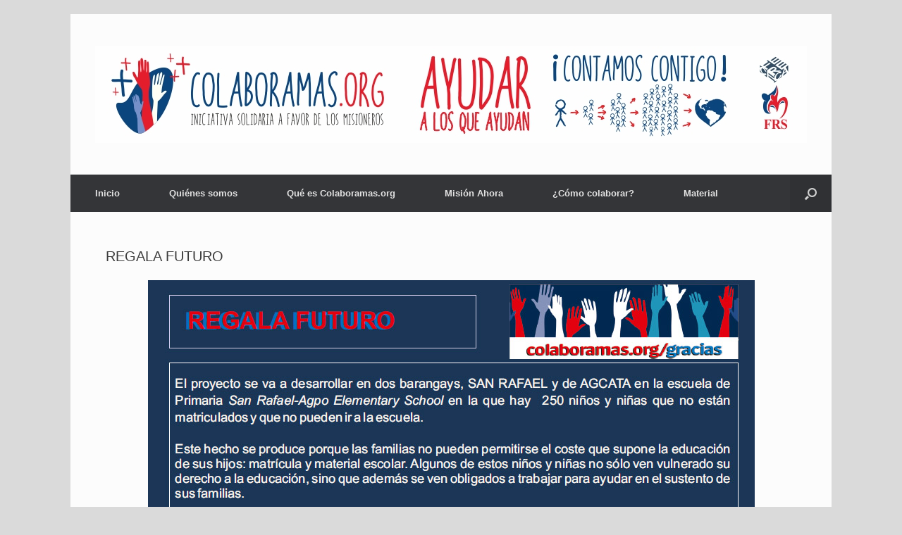

--- FILE ---
content_type: text/html; charset=UTF-8
request_url: https://colaboramas.org/regala-futuro/
body_size: 7761
content:
<!DOCTYPE html>
<html lang="es">
<head>
	<meta charset="UTF-8" />
	<meta http-equiv="X-UA-Compatible" content="IE=10" />
	<title>REGALA FUTURO | colaboramas</title>
	<link rel="profile" href="http://gmpg.org/xfn/11" />
	<link rel="pingback" href="https://colaboramas.org/xmlrpc.php" />
	<meta name='robots' content='max-image-preview:large' />
<link rel="alternate" type="application/rss+xml" title="colaboramas &raquo; Feed" href="https://colaboramas.org/feed/" />
<link rel="alternate" type="application/rss+xml" title="colaboramas &raquo; Feed de los comentarios" href="https://colaboramas.org/comments/feed/" />
<link rel="alternate" type="application/rss+xml" title="colaboramas &raquo; Comentario REGALA FUTURO del feed" href="https://colaboramas.org/regala-futuro/feed/" />
<link rel="alternate" title="oEmbed (JSON)" type="application/json+oembed" href="https://colaboramas.org/wp-json/oembed/1.0/embed?url=https%3A%2F%2Fcolaboramas.org%2Fregala-futuro%2F" />
<link rel="alternate" title="oEmbed (XML)" type="text/xml+oembed" href="https://colaboramas.org/wp-json/oembed/1.0/embed?url=https%3A%2F%2Fcolaboramas.org%2Fregala-futuro%2F&#038;format=xml" />
		<!-- This site uses the Google Analytics by MonsterInsights plugin v9.11.1 - Using Analytics tracking - https://www.monsterinsights.com/ -->
							<script src="//www.googletagmanager.com/gtag/js?id=G-5B1QHXFYGE"  data-cfasync="false" data-wpfc-render="false" type="text/javascript" async></script>
			<script data-cfasync="false" data-wpfc-render="false" type="text/javascript">
				var mi_version = '9.11.1';
				var mi_track_user = true;
				var mi_no_track_reason = '';
								var MonsterInsightsDefaultLocations = {"page_location":"https:\/\/colaboramas.org\/regala-futuro\/"};
								if ( typeof MonsterInsightsPrivacyGuardFilter === 'function' ) {
					var MonsterInsightsLocations = (typeof MonsterInsightsExcludeQuery === 'object') ? MonsterInsightsPrivacyGuardFilter( MonsterInsightsExcludeQuery ) : MonsterInsightsPrivacyGuardFilter( MonsterInsightsDefaultLocations );
				} else {
					var MonsterInsightsLocations = (typeof MonsterInsightsExcludeQuery === 'object') ? MonsterInsightsExcludeQuery : MonsterInsightsDefaultLocations;
				}

								var disableStrs = [
										'ga-disable-G-5B1QHXFYGE',
									];

				/* Function to detect opted out users */
				function __gtagTrackerIsOptedOut() {
					for (var index = 0; index < disableStrs.length; index++) {
						if (document.cookie.indexOf(disableStrs[index] + '=true') > -1) {
							return true;
						}
					}

					return false;
				}

				/* Disable tracking if the opt-out cookie exists. */
				if (__gtagTrackerIsOptedOut()) {
					for (var index = 0; index < disableStrs.length; index++) {
						window[disableStrs[index]] = true;
					}
				}

				/* Opt-out function */
				function __gtagTrackerOptout() {
					for (var index = 0; index < disableStrs.length; index++) {
						document.cookie = disableStrs[index] + '=true; expires=Thu, 31 Dec 2099 23:59:59 UTC; path=/';
						window[disableStrs[index]] = true;
					}
				}

				if ('undefined' === typeof gaOptout) {
					function gaOptout() {
						__gtagTrackerOptout();
					}
				}
								window.dataLayer = window.dataLayer || [];

				window.MonsterInsightsDualTracker = {
					helpers: {},
					trackers: {},
				};
				if (mi_track_user) {
					function __gtagDataLayer() {
						dataLayer.push(arguments);
					}

					function __gtagTracker(type, name, parameters) {
						if (!parameters) {
							parameters = {};
						}

						if (parameters.send_to) {
							__gtagDataLayer.apply(null, arguments);
							return;
						}

						if (type === 'event') {
														parameters.send_to = monsterinsights_frontend.v4_id;
							var hookName = name;
							if (typeof parameters['event_category'] !== 'undefined') {
								hookName = parameters['event_category'] + ':' + name;
							}

							if (typeof MonsterInsightsDualTracker.trackers[hookName] !== 'undefined') {
								MonsterInsightsDualTracker.trackers[hookName](parameters);
							} else {
								__gtagDataLayer('event', name, parameters);
							}
							
						} else {
							__gtagDataLayer.apply(null, arguments);
						}
					}

					__gtagTracker('js', new Date());
					__gtagTracker('set', {
						'developer_id.dZGIzZG': true,
											});
					if ( MonsterInsightsLocations.page_location ) {
						__gtagTracker('set', MonsterInsightsLocations);
					}
										__gtagTracker('config', 'G-5B1QHXFYGE', {"forceSSL":"true","link_attribution":"true"} );
										window.gtag = __gtagTracker;										(function () {
						/* https://developers.google.com/analytics/devguides/collection/analyticsjs/ */
						/* ga and __gaTracker compatibility shim. */
						var noopfn = function () {
							return null;
						};
						var newtracker = function () {
							return new Tracker();
						};
						var Tracker = function () {
							return null;
						};
						var p = Tracker.prototype;
						p.get = noopfn;
						p.set = noopfn;
						p.send = function () {
							var args = Array.prototype.slice.call(arguments);
							args.unshift('send');
							__gaTracker.apply(null, args);
						};
						var __gaTracker = function () {
							var len = arguments.length;
							if (len === 0) {
								return;
							}
							var f = arguments[len - 1];
							if (typeof f !== 'object' || f === null || typeof f.hitCallback !== 'function') {
								if ('send' === arguments[0]) {
									var hitConverted, hitObject = false, action;
									if ('event' === arguments[1]) {
										if ('undefined' !== typeof arguments[3]) {
											hitObject = {
												'eventAction': arguments[3],
												'eventCategory': arguments[2],
												'eventLabel': arguments[4],
												'value': arguments[5] ? arguments[5] : 1,
											}
										}
									}
									if ('pageview' === arguments[1]) {
										if ('undefined' !== typeof arguments[2]) {
											hitObject = {
												'eventAction': 'page_view',
												'page_path': arguments[2],
											}
										}
									}
									if (typeof arguments[2] === 'object') {
										hitObject = arguments[2];
									}
									if (typeof arguments[5] === 'object') {
										Object.assign(hitObject, arguments[5]);
									}
									if ('undefined' !== typeof arguments[1].hitType) {
										hitObject = arguments[1];
										if ('pageview' === hitObject.hitType) {
											hitObject.eventAction = 'page_view';
										}
									}
									if (hitObject) {
										action = 'timing' === arguments[1].hitType ? 'timing_complete' : hitObject.eventAction;
										hitConverted = mapArgs(hitObject);
										__gtagTracker('event', action, hitConverted);
									}
								}
								return;
							}

							function mapArgs(args) {
								var arg, hit = {};
								var gaMap = {
									'eventCategory': 'event_category',
									'eventAction': 'event_action',
									'eventLabel': 'event_label',
									'eventValue': 'event_value',
									'nonInteraction': 'non_interaction',
									'timingCategory': 'event_category',
									'timingVar': 'name',
									'timingValue': 'value',
									'timingLabel': 'event_label',
									'page': 'page_path',
									'location': 'page_location',
									'title': 'page_title',
									'referrer' : 'page_referrer',
								};
								for (arg in args) {
																		if (!(!args.hasOwnProperty(arg) || !gaMap.hasOwnProperty(arg))) {
										hit[gaMap[arg]] = args[arg];
									} else {
										hit[arg] = args[arg];
									}
								}
								return hit;
							}

							try {
								f.hitCallback();
							} catch (ex) {
							}
						};
						__gaTracker.create = newtracker;
						__gaTracker.getByName = newtracker;
						__gaTracker.getAll = function () {
							return [];
						};
						__gaTracker.remove = noopfn;
						__gaTracker.loaded = true;
						window['__gaTracker'] = __gaTracker;
					})();
									} else {
										console.log("");
					(function () {
						function __gtagTracker() {
							return null;
						}

						window['__gtagTracker'] = __gtagTracker;
						window['gtag'] = __gtagTracker;
					})();
									}
			</script>
							<!-- / Google Analytics by MonsterInsights -->
		<style id='wp-img-auto-sizes-contain-inline-css' type='text/css'>
img:is([sizes=auto i],[sizes^="auto," i]){contain-intrinsic-size:3000px 1500px}
/*# sourceURL=wp-img-auto-sizes-contain-inline-css */
</style>
<style id='wp-emoji-styles-inline-css' type='text/css'>

	img.wp-smiley, img.emoji {
		display: inline !important;
		border: none !important;
		box-shadow: none !important;
		height: 1em !important;
		width: 1em !important;
		margin: 0 0.07em !important;
		vertical-align: -0.1em !important;
		background: none !important;
		padding: 0 !important;
	}
/*# sourceURL=wp-emoji-styles-inline-css */
</style>
<link rel='stylesheet' id='contact-form-7-css' href='https://colaboramas.org/wp-content/plugins/contact-form-7/includes/css/styles.css?ver=6.1.4' type='text/css' media='all' />
<link rel='stylesheet' id='cp_donations_stylesheet-css' href='https://colaboramas.org/wp-content/plugins/custom-post-donations/styles/style.css?ver=6.9' type='text/css' media='all' />
<link rel='stylesheet' id='chld_thm_cfg_parent-css' href='https://colaboramas.org/wp-content/themes/vantage/style.css?ver=6.9' type='text/css' media='all' />
<link rel='stylesheet' id='vantage-style-css' href='https://colaboramas.org/wp-content/themes/vantage-child/style.css?ver=2.4.2' type='text/css' media='all' />
<link rel='stylesheet' id='vantage-fontawesome-css' href='https://colaboramas.org/wp-content/themes/vantage/fontawesome/css/font-awesome.css?ver=4.2.0' type='text/css' media='all' />
<link rel='stylesheet' id='siteorigin-mobilenav-css' href='https://colaboramas.org/wp-content/themes/vantage/premium/extras/mobilenav/css/mobilenav.css?ver=2.4.2' type='text/css' media='all' />
<link rel='stylesheet' id='vantage-premium-css' href='https://colaboramas.org/wp-content/themes/vantage/premium/style.css?ver=2.4.2' type='text/css' media='all' />
<script type="text/javascript" src="https://colaboramas.org/wp-content/plugins/google-analytics-for-wordpress/assets/js/frontend-gtag.min.js?ver=9.11.1" id="monsterinsights-frontend-script-js" async="async" data-wp-strategy="async"></script>
<script data-cfasync="false" data-wpfc-render="false" type="text/javascript" id='monsterinsights-frontend-script-js-extra'>/* <![CDATA[ */
var monsterinsights_frontend = {"js_events_tracking":"true","download_extensions":"doc,pdf,ppt,zip,xls,docx,pptx,xlsx","inbound_paths":"[{\"path\":\"\\\/go\\\/\",\"label\":\"affiliate\"},{\"path\":\"\\\/recommend\\\/\",\"label\":\"affiliate\"}]","home_url":"https:\/\/colaboramas.org","hash_tracking":"false","v4_id":"G-5B1QHXFYGE"};/* ]]> */
</script>
<script type="text/javascript" src="https://colaboramas.org/wp-includes/js/jquery/jquery.min.js?ver=3.7.1" id="jquery-core-js"></script>
<script type="text/javascript" src="https://colaboramas.org/wp-includes/js/jquery/jquery-migrate.min.js?ver=3.4.1" id="jquery-migrate-js"></script>
<script type="text/javascript" src="https://colaboramas.org/wp-content/plugins/custom-post-donations/scripts/jquery.cpDonations.js?ver=6.9" id="cp-donations-js"></script>
<script type="text/javascript" src="https://colaboramas.org/wp-content/themes/vantage/js/jquery.flexslider.min.js?ver=2.1" id="vantage-flexslider-js"></script>
<script type="text/javascript" src="https://colaboramas.org/wp-content/themes/vantage/js/jquery.touchSwipe.min.js?ver=1.6.6" id="vantage-touch-swipe-js"></script>
<script type="text/javascript" src="https://colaboramas.org/wp-content/themes/vantage/js/jquery.theme-main.min.js?ver=2.4.2" id="vantage-main-js"></script>
<script type="text/javascript" src="https://colaboramas.org/wp-content/themes/vantage/premium/extras/ajax-comments/ajax-comments.min.js?ver=2.4.2" id="siteorigin-ajax-comments-js"></script>
<script type="text/javascript" id="siteorigin-mobilenav-js-extra">
/* <![CDATA[ */
var mobileNav = {"search":{"url":"https://colaboramas.org","placeholder":"B\u00fasqueda"},"text":{"navigate":"Men\u00fa","back":"Volver","close":"Cerrar"},"nextIconUrl":"https://colaboramas.org/wp-content/themes/vantage/premium/extras/mobilenav/images/next.png"};
//# sourceURL=siteorigin-mobilenav-js-extra
/* ]]> */
</script>
<script type="text/javascript" src="https://colaboramas.org/wp-content/themes/vantage/premium/extras/mobilenav/js/mobilenav.min.js?ver=2.4.2" id="siteorigin-mobilenav-js"></script>
<link rel="https://api.w.org/" href="https://colaboramas.org/wp-json/" /><link rel="alternate" title="JSON" type="application/json" href="https://colaboramas.org/wp-json/wp/v2/pages/1017" /><link rel="EditURI" type="application/rsd+xml" title="RSD" href="https://colaboramas.org/xmlrpc.php?rsd" />
<meta name="generator" content="WordPress 6.9" />
<link rel="canonical" href="https://colaboramas.org/regala-futuro/" />
<link rel='shortlink' href='https://colaboramas.org/?p=1017' />

        <!-- Google Analytics -->
        <script>
        (function(i,s,o,g,r,a,m){i["GoogleAnalyticsObject"]=r;i[r]=i[r]||function(){
        (i[r].q=i[r].q||[]).push(arguments)},i[r].l=1*new Date();a=s.createElement(o),
        m=s.getElementsByTagName(o)[0];a.async=1;a.src=g;m.parentNode.insertBefore(a,m)
        })(window,document,"script","//www.google-analytics.com/analytics.js","ga");
        ga("create", "", "auto");
        ga("send", "pageview");
        </script>
        <!-- End Google Analytics -->            
        	<!--[if lt IE 9]>
		<script src="https://colaboramas.org/wp-content/themes/vantage/js/html5.js" type="text/javascript"></script>
	<![endif]-->
	<!--[if (gte IE 6)&(lte IE 8)]>
		<script type="text/javascript" src="https://colaboramas.org/wp-content/themes/vantage/js/selectivizr.js"></script>
	<![endif]-->
	<meta name="viewport" content="width=device-width, initial-scale=1" />	<style type="text/css">
		.so-mobilenav-mobile + * { display: none; }
		@media screen and (max-width: 480px) { .so-mobilenav-mobile + * { display: block; } .so-mobilenav-standard + * { display: none; } }
	</style>
		<style type="text/css" media="screen">
		#footer-widgets .widget { width: 33.333%; }
		@media screen and (max-width: 640px) {
			#footer-widgets .widget { width: auto; float: none; }
		}
	</style>
	<style id='vantage-custom-css' class='siteorigin-custom-css' type='text/css'>
td{vertical-align: top;}
</style>
<style type="text/css" id="vantage-footer-widgets">#footer-widgets aside { width : 33.333%; } </style> <style type="text/css" id="customizer-css"></style></head>

<body class="wp-singular page-template-default page page-id-1017 wp-theme-vantage wp-child-theme-vantage-child metaslider-plugin responsive layout-boxed no-js no-sidebar has-menu-search mobilenav">


<div id="page-wrapper">

	
	<header id="masthead" class="site-header" role="banner">

	<div class="hgroup full-container">
		<a href="https://colaboramas.org/" title="colaboramas" rel="home" class="logo"><img src="https://colaboramas.org/wp-content/uploads/Cabecera-WEB2.jpg"  class="logo-no-height-constrain"  width="1010"  height="138"  alt="colaboramas logo"  data-retina-image="https://colaboramas.org/wp-content/uploads/Cabecera-WEB2.jpg"  /></a>

		
			<div class="support-text">
							</div>

		
	</div><!-- .hgroup.full-container -->

	
<nav role="navigation" class="site-navigation main-navigation primary use-sticky-menu">

	<div class="full-container">
							<div id="search-icon">
				<div id="search-icon-icon"><div class="vantage-icon-search"></div></div>
				
<form method="get" class="searchform" action="https://colaboramas.org/" role="search">
	<input type="text" class="field" name="s" value="" placeholder="Búsqueda"/>
</form>
			</div>
		
					<div id="so-mobilenav-standard-1" data-id="1" class="so-mobilenav-standard"></div><div class="menu-colabora-gracias-container"><ul id="menu-colabora-gracias" class="menu"><li id="menu-item-172" class="menu-item menu-item-type-custom menu-item-object-custom menu-item-home menu-item-172"><a href="https://colaboramas.org"><span class="icon"></span>Inicio</a></li>
<li id="menu-item-39" class="menu-item menu-item-type-post_type menu-item-object-page menu-item-39"><a href="https://colaboramas.org/quienes-somos/">Quiénes somos</a></li>
<li id="menu-item-44" class="menu-item menu-item-type-post_type menu-item-object-page menu-item-44"><a href="https://colaboramas.org/que-es-colaboragracias/">Qué es Colaboramas.org</a></li>
<li id="menu-item-40" class="menu-item menu-item-type-post_type menu-item-object-page menu-item-40"><a href="https://colaboramas.org/como-llegan-los-proyectos-a-esta-plataforma/">Misión Ahora</a></li>
<li id="menu-item-38" class="menu-item menu-item-type-post_type menu-item-object-page menu-item-has-children menu-item-38"><a href="https://colaboramas.org/como-colaborar/">¿Cómo colaborar?</a>
<ul class="sub-menu">
	<li id="menu-item-2192" class="menu-item menu-item-type-post_type menu-item-object-page menu-item-2192"><a href="https://colaboramas.org/como-colaborar/donaciones/">Haz un donativo</a></li>
	<li id="menu-item-201" class="menu-item menu-item-type-post_type menu-item-object-page menu-item-201"><a href="https://colaboramas.org/como-colaborar/socios/">Se nuestro amigo</a></li>
	<li id="menu-item-408" class="menu-item menu-item-type-post_type menu-item-object-page menu-item-408"><a href="https://colaboramas.org/como-colaborar/ayudanos-a-difundir/">Ayudanos a difundir!</a></li>
	<li id="menu-item-200" class="menu-item menu-item-type-post_type menu-item-object-page menu-item-200"><a href="https://colaboramas.org/como-colaborar/tienda/">Tienda</a></li>
</ul>
</li>
<li id="menu-item-1050" class="menu-item menu-item-type-post_type menu-item-object-page menu-item-1050"><a href="https://colaboramas.org/material-didactico-navideno/">Material</a></li>
</ul></div><div id="so-mobilenav-mobile-1" data-id="1" class="so-mobilenav-mobile"></div><div class="menu-mobilenav-container"><ul id="mobile-nav-item-wrap-1" class="menu"><li><a href="#" class="mobilenav-main-link" data-id="1"><span class="mobile-nav-icon"></span>Menú</a></li></ul></div>			</div>
</nav><!-- .site-navigation .main-navigation -->



</header><!-- #masthead .site-header -->
	
	
	
	<div id="main" class="site-main">
		<div class="full-container">
			
<div id="primary" class="content-area">
	<div id="content" class="site-content" role="main">

		
			
<article id="post-1017" class="post-1017 page type-page status-publish hentry post">

	<div class="entry-main">

		
		<header class="entry-header">
			<h1 class="entry-title">REGALA FUTURO</h1>
					</header><!-- .entry-header -->

		<div class="entry-content">
			<p><a href="https://colaboramas.org/wp-content/uploads/ficharegalafuturo.jpg"><img fetchpriority="high" decoding="async" class="aligncenter size-full wp-image-1013" alt="ficharegalafuturo" src="https://colaboramas.org/wp-content/uploads/ficharegalafuturo.jpg" width="861" height="705" srcset="https://colaboramas.org/wp-content/uploads/ficharegalafuturo.jpg 861w, https://colaboramas.org/wp-content/uploads/ficharegalafuturo-300x245.jpg 300w" sizes="(max-width: 861px) 100vw, 861px" /></a></p>
					</div><!-- .entry-content -->

		
	</div>

</article><!-- #post-1017 -->
			
		
	</div><!-- #content .site-content -->
</div><!-- #primary .content-area -->


<div id="secondary" class="widget-area" role="complementary">
			</div><!-- #secondary .widget-area -->
					</div><!-- .full-container -->
	</div><!-- #main .site-main -->

	
	
	<footer id="colophon" class="site-footer" role="contentinfo">

	<div id="footer-widgets" class="full-container">
		<aside id="text-2" class="widget widget_text">			<div class="textwidget"><p align="left"><a href="https://www.ferececa.es" target="_black">
<img src="https://colaboramas.org/wp-content/uploads/ferececa.png" width="50" height="50" alt="FERE CECA"></a>
<a href="https://www.fundacionfrs.es" target="_black"><img src="https://colaboramas.org/wp-content/uploads/Logo-FRS-sin-fondosolo1alex-150x150.png" alt="Fundacion FRS" width="50" height="50" ></a>
</p>

</div>
		</aside><aside id="text-4" class="widget widget_text">			<div class="textwidget"><p align="center">@ copyright FRS - FERE CECA</p></div>
		</aside><aside id="text-3" class="widget widget_text">			<div class="textwidget"><p align="right"><a href="https://www.facebook.com/colaboramas.org" target="_black"><img src="https://colaboramas.org/wp-content/uploads/facebook.png" width="33" height="33" alt="FACEBOOK"></a>
<a href="https://x.com/colaboramas" target="_blank"><img src="https://colaboramas.org/wp-content/uploads/logo-x-twitter-FRS-33.png" ></a>
<a href="https://www.flickr.com/colaboramasgracias/" targer="_black"><img src="https://colaboramas.org/wp-content/uploads/flickr.png" alt="flick" width="33" height="33" ></a>
</p></div>
		</aside>	</div><!-- #footer-widgets -->

	
	
</footer><!-- #colophon .site-footer -->
	
</div><!-- #page-wrapper -->


<script type="speculationrules">
{"prefetch":[{"source":"document","where":{"and":[{"href_matches":"/*"},{"not":{"href_matches":["/wp-*.php","/wp-admin/*","/wp-content/uploads/*","/wp-content/*","/wp-content/plugins/*","/wp-content/themes/vantage-child/*","/wp-content/themes/vantage/*","/*\\?(.+)"]}},{"not":{"selector_matches":"a[rel~=\"nofollow\"]"}},{"not":{"selector_matches":".no-prefetch, .no-prefetch a"}}]},"eagerness":"conservative"}]}
</script>
<a href="#" id="scroll-to-top" title="Volver Arriba"><span class="vantage-icon-arrow-up"></span></a><script type="text/javascript" src="https://colaboramas.org/wp-includes/js/dist/hooks.min.js?ver=dd5603f07f9220ed27f1" id="wp-hooks-js"></script>
<script type="text/javascript" src="https://colaboramas.org/wp-includes/js/dist/i18n.min.js?ver=c26c3dc7bed366793375" id="wp-i18n-js"></script>
<script type="text/javascript" id="wp-i18n-js-after">
/* <![CDATA[ */
wp.i18n.setLocaleData( { 'text direction\u0004ltr': [ 'ltr' ] } );
//# sourceURL=wp-i18n-js-after
/* ]]> */
</script>
<script type="text/javascript" src="https://colaboramas.org/wp-content/plugins/contact-form-7/includes/swv/js/index.js?ver=6.1.4" id="swv-js"></script>
<script type="text/javascript" id="contact-form-7-js-translations">
/* <![CDATA[ */
( function( domain, translations ) {
	var localeData = translations.locale_data[ domain ] || translations.locale_data.messages;
	localeData[""].domain = domain;
	wp.i18n.setLocaleData( localeData, domain );
} )( "contact-form-7", {"translation-revision-date":"2025-12-01 15:45:40+0000","generator":"GlotPress\/4.0.3","domain":"messages","locale_data":{"messages":{"":{"domain":"messages","plural-forms":"nplurals=2; plural=n != 1;","lang":"es"},"This contact form is placed in the wrong place.":["Este formulario de contacto est\u00e1 situado en el lugar incorrecto."],"Error:":["Error:"]}},"comment":{"reference":"includes\/js\/index.js"}} );
//# sourceURL=contact-form-7-js-translations
/* ]]> */
</script>
<script type="text/javascript" id="contact-form-7-js-before">
/* <![CDATA[ */
var wpcf7 = {
    "api": {
        "root": "https:\/\/colaboramas.org\/wp-json\/",
        "namespace": "contact-form-7\/v1"
    },
    "cached": 1
};
//# sourceURL=contact-form-7-js-before
/* ]]> */
</script>
<script type="text/javascript" src="https://colaboramas.org/wp-content/plugins/contact-form-7/includes/js/index.js?ver=6.1.4" id="contact-form-7-js"></script>
<script id="wp-emoji-settings" type="application/json">
{"baseUrl":"https://s.w.org/images/core/emoji/17.0.2/72x72/","ext":".png","svgUrl":"https://s.w.org/images/core/emoji/17.0.2/svg/","svgExt":".svg","source":{"concatemoji":"https://colaboramas.org/wp-includes/js/wp-emoji-release.min.js?ver=6.9"}}
</script>
<script type="module">
/* <![CDATA[ */
/*! This file is auto-generated */
const a=JSON.parse(document.getElementById("wp-emoji-settings").textContent),o=(window._wpemojiSettings=a,"wpEmojiSettingsSupports"),s=["flag","emoji"];function i(e){try{var t={supportTests:e,timestamp:(new Date).valueOf()};sessionStorage.setItem(o,JSON.stringify(t))}catch(e){}}function c(e,t,n){e.clearRect(0,0,e.canvas.width,e.canvas.height),e.fillText(t,0,0);t=new Uint32Array(e.getImageData(0,0,e.canvas.width,e.canvas.height).data);e.clearRect(0,0,e.canvas.width,e.canvas.height),e.fillText(n,0,0);const a=new Uint32Array(e.getImageData(0,0,e.canvas.width,e.canvas.height).data);return t.every((e,t)=>e===a[t])}function p(e,t){e.clearRect(0,0,e.canvas.width,e.canvas.height),e.fillText(t,0,0);var n=e.getImageData(16,16,1,1);for(let e=0;e<n.data.length;e++)if(0!==n.data[e])return!1;return!0}function u(e,t,n,a){switch(t){case"flag":return n(e,"\ud83c\udff3\ufe0f\u200d\u26a7\ufe0f","\ud83c\udff3\ufe0f\u200b\u26a7\ufe0f")?!1:!n(e,"\ud83c\udde8\ud83c\uddf6","\ud83c\udde8\u200b\ud83c\uddf6")&&!n(e,"\ud83c\udff4\udb40\udc67\udb40\udc62\udb40\udc65\udb40\udc6e\udb40\udc67\udb40\udc7f","\ud83c\udff4\u200b\udb40\udc67\u200b\udb40\udc62\u200b\udb40\udc65\u200b\udb40\udc6e\u200b\udb40\udc67\u200b\udb40\udc7f");case"emoji":return!a(e,"\ud83e\u1fac8")}return!1}function f(e,t,n,a){let r;const o=(r="undefined"!=typeof WorkerGlobalScope&&self instanceof WorkerGlobalScope?new OffscreenCanvas(300,150):document.createElement("canvas")).getContext("2d",{willReadFrequently:!0}),s=(o.textBaseline="top",o.font="600 32px Arial",{});return e.forEach(e=>{s[e]=t(o,e,n,a)}),s}function r(e){var t=document.createElement("script");t.src=e,t.defer=!0,document.head.appendChild(t)}a.supports={everything:!0,everythingExceptFlag:!0},new Promise(t=>{let n=function(){try{var e=JSON.parse(sessionStorage.getItem(o));if("object"==typeof e&&"number"==typeof e.timestamp&&(new Date).valueOf()<e.timestamp+604800&&"object"==typeof e.supportTests)return e.supportTests}catch(e){}return null}();if(!n){if("undefined"!=typeof Worker&&"undefined"!=typeof OffscreenCanvas&&"undefined"!=typeof URL&&URL.createObjectURL&&"undefined"!=typeof Blob)try{var e="postMessage("+f.toString()+"("+[JSON.stringify(s),u.toString(),c.toString(),p.toString()].join(",")+"));",a=new Blob([e],{type:"text/javascript"});const r=new Worker(URL.createObjectURL(a),{name:"wpTestEmojiSupports"});return void(r.onmessage=e=>{i(n=e.data),r.terminate(),t(n)})}catch(e){}i(n=f(s,u,c,p))}t(n)}).then(e=>{for(const n in e)a.supports[n]=e[n],a.supports.everything=a.supports.everything&&a.supports[n],"flag"!==n&&(a.supports.everythingExceptFlag=a.supports.everythingExceptFlag&&a.supports[n]);var t;a.supports.everythingExceptFlag=a.supports.everythingExceptFlag&&!a.supports.flag,a.supports.everything||((t=a.source||{}).concatemoji?r(t.concatemoji):t.wpemoji&&t.twemoji&&(r(t.twemoji),r(t.wpemoji)))});
//# sourceURL=https://colaboramas.org/wp-includes/js/wp-emoji-loader.min.js
/* ]]> */
</script>

</body>
</html>
<!-- Dynamic page generated in 0.783 seconds. -->
<!-- Cached page generated by WP-Super-Cache on 2026-01-17 06:50:20 -->

<!-- super cache -->

--- FILE ---
content_type: text/css
request_url: https://colaboramas.org/wp-content/themes/vantage-child/style.css?ver=2.4.2
body_size: 397
content:
/*
Theme Name: Vantage Premium Child
Theme URI: http://siteorigin.com/theme/vantage/
Template: vantage
Author: SiteOrigin
Author URI: http://siteorigin.com/
Description: Vantage is a flexible multipurpose theme. It's strength lies in its tight integration with some powerful plugins like Page Builder for responsive page layouts, MetaSlider for big beautiful sliders and WooCommerce to help you sell online. Vantage is fully responsive and retina ready. Use it to start a business site, portfolio or online store. We offer free and premium support on our support forums (http://siteorigin.com/thread/).
Tags: responsive-layout,fluid-layout,custom-background,custom-menu,featured-images,theme-options,threaded-comments,translation-ready,black,white,light,one-column,two-columns,full-width-template
Version: 2.4.2.1669885153
Updated: 2022-12-01 09:59:13

*/

